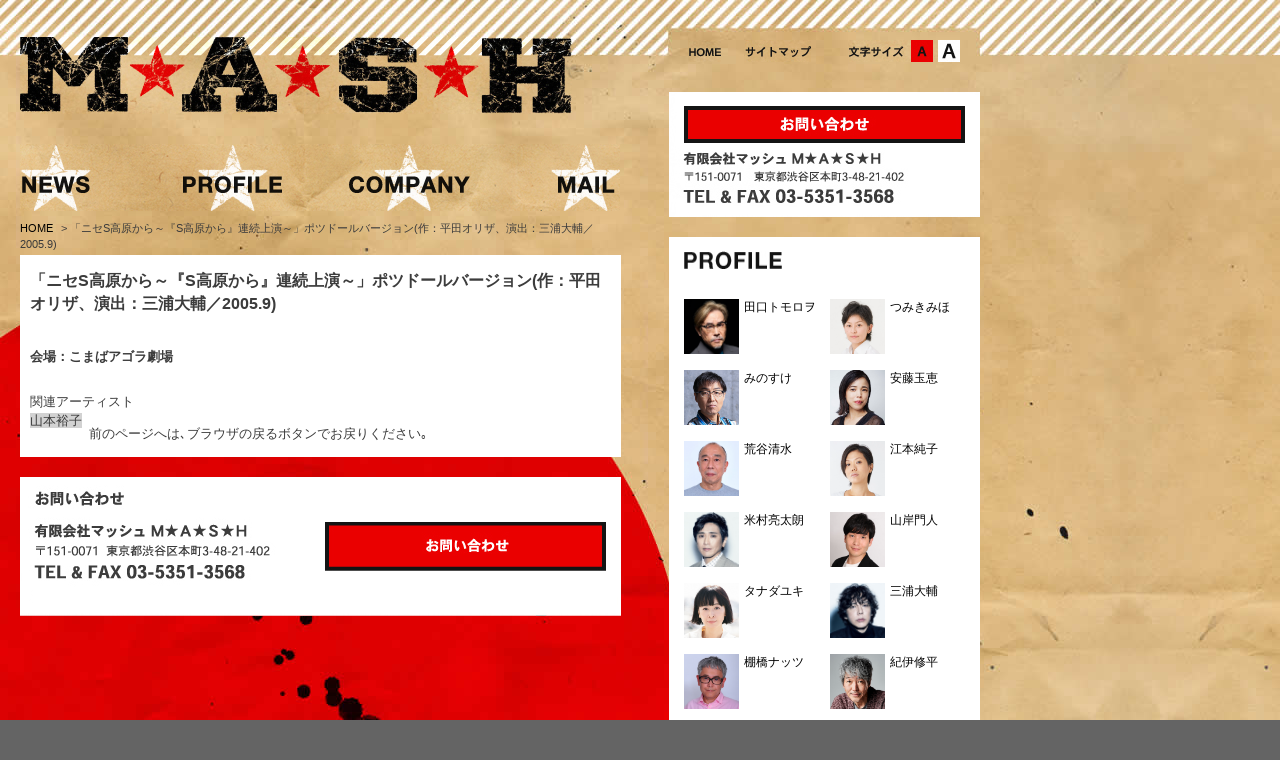

--- FILE ---
content_type: text/html; charset=UTF-8
request_url: https://mash-info.com/stage/news-2201.html
body_size: 26886
content:
<!DOCTYPE html>
<!--[if IE 7]>
<html class="ie ie7" lang="ja">
<![endif]-->
<!--[if IE 8]>
<html class="ie ie8" lang="ja">
<![endif]-->
<!--[if !(IE 7) | !(IE 8)  ]><!-->
<html lang="ja">
<!--<![endif]-->
<!--[if lt IE 9]>
<script src="https://rootdesign.jp/test/wp-content/themes/relic/js/html5.js"></script>
<![endif]-->
<head>
	<meta charset="UTF-8">
	<meta name="viewport" content="width=1020">
	<link rel="profile" href="https://gmpg.org/xfn/11">
	<link rel="pingback" href="https://mash-info.com/manage/xmlrpc.php">
	<!--[if lt IE 9]>
	<script src="https://mash-info.com/manage/wp-content/themes/mash/js/html5.js"></script>
	<![endif]-->
<title>
「ニセS高原から～『S高原から』連続上演～」ポツドールバージョン(作：平田オリザ、演出：三浦大輔／2005.9) ★  MASH</title>
<meta name="description" content="田口トモロヲ、みのすけ(ナイロン１００℃)らが所属する、日本の芸能事務所。所属アーティストのプロフィール、出演情報等。" />
<meta name="keywords" content="MASH,マッシュ,田口,トモロヲ,みのすけ" />
<meta name="copyright" content="Copyright © MASH inc. All rights reserved. " />
<link rel="Shortcut Icon" href="favicon.ico" type="image/x-icon" />
<link href="https://mash-info.com/manage/wp-content/themes/mash/style.css?v=0.1" rel="stylesheet" type="text/css" media="screen" />
<link href="https://mash-info.com/manage/wp-content/themes/mash/css/font_m.css" rel="stylesheet" type="text/css" media="all" title="styleswichter" />
<link href="https://mash-info.com/manage/wp-content/themes/mash/base.css?v=0.1" rel="stylesheet" type="text/css" media="all"/>

<!--[if IE]><link rel="stylesheet" type="text/css" media="all" href="https://mash-info.com/manage/wp-content/themes/mash/css/ie.css"><![endif]-->
<!--[if IE 6]>
	<script type="text/javascript" src="https://mash-info.com/manage/wp-content/themes/mash/js/DD_belatedPNG_0.0.8a.js"></script>
	<script type="text/javascript">
		DD_belatedPNG.fix('#mainContents,#footer');
	</script>
<![endif]-->
<script type="text/javascript" src="https://code.jquery.com/jquery-1.11.3.min.js"></script>
<script type="text/javascript" src="https://mash-info.com/manage/wp-content/themes/mash/js/jquery.cookie.js"></script>
<script type="text/javascript" src="https://mash-info.com/manage/wp-content/themes/mash/js/jquery.styleswichter.js"></script>
<script type="text/javascript">
<!--
$(function(){
	var options={
	linkTitle: 'styleswichter',
	cookieName: 'selected-style'
	};
	$.fn.StyleSwichter(options);
});
-->
</script>

<meta name='robots' content='max-image-preview:large' />
	<style>img:is([sizes="auto" i], [sizes^="auto," i]) { contain-intrinsic-size: 3000px 1500px }</style>
	<link rel="alternate" type="application/rss+xml" title="MASH &raquo; フィード" href="https://mash-info.com/feed/" />
<link rel='stylesheet' id='wp-block-library-css' href='https://mash-info.com/manage/wp-includes/css/dist/block-library/style.min.css?ver=6.8.3' type='text/css' media='all' />
<style id='classic-theme-styles-inline-css' type='text/css'>
/*! This file is auto-generated */
.wp-block-button__link{color:#fff;background-color:#32373c;border-radius:9999px;box-shadow:none;text-decoration:none;padding:calc(.667em + 2px) calc(1.333em + 2px);font-size:1.125em}.wp-block-file__button{background:#32373c;color:#fff;text-decoration:none}
</style>
<style id='global-styles-inline-css' type='text/css'>
:root{--wp--preset--aspect-ratio--square: 1;--wp--preset--aspect-ratio--4-3: 4/3;--wp--preset--aspect-ratio--3-4: 3/4;--wp--preset--aspect-ratio--3-2: 3/2;--wp--preset--aspect-ratio--2-3: 2/3;--wp--preset--aspect-ratio--16-9: 16/9;--wp--preset--aspect-ratio--9-16: 9/16;--wp--preset--color--black: #000000;--wp--preset--color--cyan-bluish-gray: #abb8c3;--wp--preset--color--white: #ffffff;--wp--preset--color--pale-pink: #f78da7;--wp--preset--color--vivid-red: #cf2e2e;--wp--preset--color--luminous-vivid-orange: #ff6900;--wp--preset--color--luminous-vivid-amber: #fcb900;--wp--preset--color--light-green-cyan: #7bdcb5;--wp--preset--color--vivid-green-cyan: #00d084;--wp--preset--color--pale-cyan-blue: #8ed1fc;--wp--preset--color--vivid-cyan-blue: #0693e3;--wp--preset--color--vivid-purple: #9b51e0;--wp--preset--gradient--vivid-cyan-blue-to-vivid-purple: linear-gradient(135deg,rgba(6,147,227,1) 0%,rgb(155,81,224) 100%);--wp--preset--gradient--light-green-cyan-to-vivid-green-cyan: linear-gradient(135deg,rgb(122,220,180) 0%,rgb(0,208,130) 100%);--wp--preset--gradient--luminous-vivid-amber-to-luminous-vivid-orange: linear-gradient(135deg,rgba(252,185,0,1) 0%,rgba(255,105,0,1) 100%);--wp--preset--gradient--luminous-vivid-orange-to-vivid-red: linear-gradient(135deg,rgba(255,105,0,1) 0%,rgb(207,46,46) 100%);--wp--preset--gradient--very-light-gray-to-cyan-bluish-gray: linear-gradient(135deg,rgb(238,238,238) 0%,rgb(169,184,195) 100%);--wp--preset--gradient--cool-to-warm-spectrum: linear-gradient(135deg,rgb(74,234,220) 0%,rgb(151,120,209) 20%,rgb(207,42,186) 40%,rgb(238,44,130) 60%,rgb(251,105,98) 80%,rgb(254,248,76) 100%);--wp--preset--gradient--blush-light-purple: linear-gradient(135deg,rgb(255,206,236) 0%,rgb(152,150,240) 100%);--wp--preset--gradient--blush-bordeaux: linear-gradient(135deg,rgb(254,205,165) 0%,rgb(254,45,45) 50%,rgb(107,0,62) 100%);--wp--preset--gradient--luminous-dusk: linear-gradient(135deg,rgb(255,203,112) 0%,rgb(199,81,192) 50%,rgb(65,88,208) 100%);--wp--preset--gradient--pale-ocean: linear-gradient(135deg,rgb(255,245,203) 0%,rgb(182,227,212) 50%,rgb(51,167,181) 100%);--wp--preset--gradient--electric-grass: linear-gradient(135deg,rgb(202,248,128) 0%,rgb(113,206,126) 100%);--wp--preset--gradient--midnight: linear-gradient(135deg,rgb(2,3,129) 0%,rgb(40,116,252) 100%);--wp--preset--font-size--small: 13px;--wp--preset--font-size--medium: 20px;--wp--preset--font-size--large: 36px;--wp--preset--font-size--x-large: 42px;--wp--preset--spacing--20: 0.44rem;--wp--preset--spacing--30: 0.67rem;--wp--preset--spacing--40: 1rem;--wp--preset--spacing--50: 1.5rem;--wp--preset--spacing--60: 2.25rem;--wp--preset--spacing--70: 3.38rem;--wp--preset--spacing--80: 5.06rem;--wp--preset--shadow--natural: 6px 6px 9px rgba(0, 0, 0, 0.2);--wp--preset--shadow--deep: 12px 12px 50px rgba(0, 0, 0, 0.4);--wp--preset--shadow--sharp: 6px 6px 0px rgba(0, 0, 0, 0.2);--wp--preset--shadow--outlined: 6px 6px 0px -3px rgba(255, 255, 255, 1), 6px 6px rgba(0, 0, 0, 1);--wp--preset--shadow--crisp: 6px 6px 0px rgba(0, 0, 0, 1);}:where(.is-layout-flex){gap: 0.5em;}:where(.is-layout-grid){gap: 0.5em;}body .is-layout-flex{display: flex;}.is-layout-flex{flex-wrap: wrap;align-items: center;}.is-layout-flex > :is(*, div){margin: 0;}body .is-layout-grid{display: grid;}.is-layout-grid > :is(*, div){margin: 0;}:where(.wp-block-columns.is-layout-flex){gap: 2em;}:where(.wp-block-columns.is-layout-grid){gap: 2em;}:where(.wp-block-post-template.is-layout-flex){gap: 1.25em;}:where(.wp-block-post-template.is-layout-grid){gap: 1.25em;}.has-black-color{color: var(--wp--preset--color--black) !important;}.has-cyan-bluish-gray-color{color: var(--wp--preset--color--cyan-bluish-gray) !important;}.has-white-color{color: var(--wp--preset--color--white) !important;}.has-pale-pink-color{color: var(--wp--preset--color--pale-pink) !important;}.has-vivid-red-color{color: var(--wp--preset--color--vivid-red) !important;}.has-luminous-vivid-orange-color{color: var(--wp--preset--color--luminous-vivid-orange) !important;}.has-luminous-vivid-amber-color{color: var(--wp--preset--color--luminous-vivid-amber) !important;}.has-light-green-cyan-color{color: var(--wp--preset--color--light-green-cyan) !important;}.has-vivid-green-cyan-color{color: var(--wp--preset--color--vivid-green-cyan) !important;}.has-pale-cyan-blue-color{color: var(--wp--preset--color--pale-cyan-blue) !important;}.has-vivid-cyan-blue-color{color: var(--wp--preset--color--vivid-cyan-blue) !important;}.has-vivid-purple-color{color: var(--wp--preset--color--vivid-purple) !important;}.has-black-background-color{background-color: var(--wp--preset--color--black) !important;}.has-cyan-bluish-gray-background-color{background-color: var(--wp--preset--color--cyan-bluish-gray) !important;}.has-white-background-color{background-color: var(--wp--preset--color--white) !important;}.has-pale-pink-background-color{background-color: var(--wp--preset--color--pale-pink) !important;}.has-vivid-red-background-color{background-color: var(--wp--preset--color--vivid-red) !important;}.has-luminous-vivid-orange-background-color{background-color: var(--wp--preset--color--luminous-vivid-orange) !important;}.has-luminous-vivid-amber-background-color{background-color: var(--wp--preset--color--luminous-vivid-amber) !important;}.has-light-green-cyan-background-color{background-color: var(--wp--preset--color--light-green-cyan) !important;}.has-vivid-green-cyan-background-color{background-color: var(--wp--preset--color--vivid-green-cyan) !important;}.has-pale-cyan-blue-background-color{background-color: var(--wp--preset--color--pale-cyan-blue) !important;}.has-vivid-cyan-blue-background-color{background-color: var(--wp--preset--color--vivid-cyan-blue) !important;}.has-vivid-purple-background-color{background-color: var(--wp--preset--color--vivid-purple) !important;}.has-black-border-color{border-color: var(--wp--preset--color--black) !important;}.has-cyan-bluish-gray-border-color{border-color: var(--wp--preset--color--cyan-bluish-gray) !important;}.has-white-border-color{border-color: var(--wp--preset--color--white) !important;}.has-pale-pink-border-color{border-color: var(--wp--preset--color--pale-pink) !important;}.has-vivid-red-border-color{border-color: var(--wp--preset--color--vivid-red) !important;}.has-luminous-vivid-orange-border-color{border-color: var(--wp--preset--color--luminous-vivid-orange) !important;}.has-luminous-vivid-amber-border-color{border-color: var(--wp--preset--color--luminous-vivid-amber) !important;}.has-light-green-cyan-border-color{border-color: var(--wp--preset--color--light-green-cyan) !important;}.has-vivid-green-cyan-border-color{border-color: var(--wp--preset--color--vivid-green-cyan) !important;}.has-pale-cyan-blue-border-color{border-color: var(--wp--preset--color--pale-cyan-blue) !important;}.has-vivid-cyan-blue-border-color{border-color: var(--wp--preset--color--vivid-cyan-blue) !important;}.has-vivid-purple-border-color{border-color: var(--wp--preset--color--vivid-purple) !important;}.has-vivid-cyan-blue-to-vivid-purple-gradient-background{background: var(--wp--preset--gradient--vivid-cyan-blue-to-vivid-purple) !important;}.has-light-green-cyan-to-vivid-green-cyan-gradient-background{background: var(--wp--preset--gradient--light-green-cyan-to-vivid-green-cyan) !important;}.has-luminous-vivid-amber-to-luminous-vivid-orange-gradient-background{background: var(--wp--preset--gradient--luminous-vivid-amber-to-luminous-vivid-orange) !important;}.has-luminous-vivid-orange-to-vivid-red-gradient-background{background: var(--wp--preset--gradient--luminous-vivid-orange-to-vivid-red) !important;}.has-very-light-gray-to-cyan-bluish-gray-gradient-background{background: var(--wp--preset--gradient--very-light-gray-to-cyan-bluish-gray) !important;}.has-cool-to-warm-spectrum-gradient-background{background: var(--wp--preset--gradient--cool-to-warm-spectrum) !important;}.has-blush-light-purple-gradient-background{background: var(--wp--preset--gradient--blush-light-purple) !important;}.has-blush-bordeaux-gradient-background{background: var(--wp--preset--gradient--blush-bordeaux) !important;}.has-luminous-dusk-gradient-background{background: var(--wp--preset--gradient--luminous-dusk) !important;}.has-pale-ocean-gradient-background{background: var(--wp--preset--gradient--pale-ocean) !important;}.has-electric-grass-gradient-background{background: var(--wp--preset--gradient--electric-grass) !important;}.has-midnight-gradient-background{background: var(--wp--preset--gradient--midnight) !important;}.has-small-font-size{font-size: var(--wp--preset--font-size--small) !important;}.has-medium-font-size{font-size: var(--wp--preset--font-size--medium) !important;}.has-large-font-size{font-size: var(--wp--preset--font-size--large) !important;}.has-x-large-font-size{font-size: var(--wp--preset--font-size--x-large) !important;}
:where(.wp-block-post-template.is-layout-flex){gap: 1.25em;}:where(.wp-block-post-template.is-layout-grid){gap: 1.25em;}
:where(.wp-block-columns.is-layout-flex){gap: 2em;}:where(.wp-block-columns.is-layout-grid){gap: 2em;}
:root :where(.wp-block-pullquote){font-size: 1.5em;line-height: 1.6;}
</style>
<script type="text/javascript" src="https://mash-info.com/manage/wp-includes/js/jquery/jquery.min.js?ver=3.7.1" id="jquery-core-js"></script>
<script type="text/javascript" src="https://mash-info.com/manage/wp-includes/js/jquery/jquery-migrate.min.js?ver=3.4.1" id="jquery-migrate-js"></script>
<script type="text/javascript" src="https://mash-info.com/manage/wp-content/plugins/google-analyticator/external-tracking.min.js?ver=6.5.4" id="ga-external-tracking-js"></script>
<link rel="https://api.w.org/" href="https://mash-info.com/wp-json/" /><link rel="alternate" title="JSON" type="application/json" href="https://mash-info.com/wp-json/wp/v2/posts/9478" /><link rel="EditURI" type="application/rsd+xml" title="RSD" href="https://mash-info.com/manage/xmlrpc.php?rsd" />
<meta name="generator" content="WordPress 6.8.3" />
<link rel="canonical" href="https://mash-info.com/stage/news-2201.html" />
<link rel='shortlink' href='https://mash-info.com/?p=9478' />
<link rel="alternate" title="oEmbed (JSON)" type="application/json+oembed" href="https://mash-info.com/wp-json/oembed/1.0/embed?url=https%3A%2F%2Fmash-info.com%2Fstage%2Fnews-2201.html" />
<link rel="alternate" title="oEmbed (XML)" type="text/xml+oembed" href="https://mash-info.com/wp-json/oembed/1.0/embed?url=https%3A%2F%2Fmash-info.com%2Fstage%2Fnews-2201.html&#038;format=xml" />
<!-- Google Analytics Tracking by Google Analyticator 6.5.4: http://www.videousermanuals.com/google-analyticator/ -->
<script type="text/javascript">
    var analyticsFileTypes = [''];
    var analyticsSnippet = 'disabled';
    var analyticsEventTracking = 'enabled';
</script>
<script type="text/javascript">
	(function(i,s,o,g,r,a,m){i['GoogleAnalyticsObject']=r;i[r]=i[r]||function(){
	(i[r].q=i[r].q||[]).push(arguments)},i[r].l=1*new Date();a=s.createElement(o),
	m=s.getElementsByTagName(o)[0];a.async=1;a.src=g;m.parentNode.insertBefore(a,m)
	})(window,document,'script','//www.google-analytics.com/analytics.js','ga');
	ga('create', 'UA-64460047-1', 'auto');
 
	ga('send', 'pageview');
</script>

</head>
<body data-rsssl=1>
<div id="bgWrapper">
<div id="wrapper">
<!-- header -->
<div id="header" class="clearfix">
	<div class="logo">
		<h1>
            <a href="https://mash-info.com/">
                                    <img src="https://mash-info.com/manage/wp-content/themes/mash/images/logo.jpg" width="552" height="77" alt="MASH" />
                                </a>
        </h1>

<!-- gNav STAERT ********************-->


		<ul class="gNav">
			<li><a href="https://mash-info.com/"><img src="https://mash-info.com/manage/wp-content/themes/mash/images/gnav01_off.jpg" width="150" height="67" alt="NEWS" /></a></li>
			<li><a href="https://mash-info.com/profile/"><img src="https://mash-info.com/manage/wp-content/themes/mash/images/gnav02_off.jpg" width="150" height="67" alt="PROFILE" /></a></li>
			<li><a href="https://mash-info.com/company"><img src="https://mash-info.com/manage/wp-content/themes/mash/images/gnav03_off.jpg" width="150" height="67" alt="COMPANY" /></a></li>
			<li><a href="https://mash-info.com/inquiry/index.html"><img src="https://mash-info.com/manage/wp-content/themes/mash/images/gnav04_off.jpg" width="150" height="67" alt="MAIL" /></a></li>
		<!-- END gNav --></ul>
	<!-- END logo --></div>
	<div class="headerRight">
	<div class="sNav clearfix">
		<ul class="menu">
			<li><a href="https://mash-info.com/"><img src="https://mash-info.com/manage/wp-content/themes/mash/images/smenu_home_off.jpg" width="32" height="22" alt="HOME" /></a></li>
			<li><a href="https://mash-info.com/site_map/"><img src="https://mash-info.com/manage/wp-content/themes/mash/images/smenu_sitemap_off.jpg" width="66" height="22" alt="サイトマップ" /></a></li>
		</ul>
		<ul id="font-size">
			<li class="fontM"><a href="javascript:void(0);" onclick="$.fn.StyleSwichter({cssPath: 'https://mash-info.com/manage/wp-content/themes/mash/css/font_m.css'}); this.blur(); return false;">文字サイズ：中</a></li>
			<li class="fontL"><a href="javascript:void(0);" onclick="$.fn.StyleSwichter({cssPath: 'https://mash-info.com/manage/wp-content/themes/mash/css/font_l.css'}); this.blur(); return false;">文字サイズ：大</a></li>
		<!-- END #font-size -->	</ul>
	<!-- END sNav --></div>


			<div class=headInquiry><a href="https://mash-info.com/inquiry/index.html"><img src="https://mash-info.com/manage/wp-content/themes/mash/images/btn_inquiry_head_off.jpg" width="281" height="37" alt="お問い合わせ"  /></a></div>



<!-- END headerRight --></div>
<!-- END #header --></div>

<!-- mainContents -->
<div id="mainContents" class="clearfix">

<!--contents -->
<div id="contents">

    <!-- topicPath -->
    <ol class="topicpath cleafix">
        <li><a href="https://mash-info.com">HOME </a>&gt;</li>
        <li>「ニセS高原から～『S高原から』連続上演～」ポツドールバージョン(作：平田オリザ、演出：三浦大輔／2005.9)</li>
    </ol><!-- END topicPath -->

    
    <div class="newsBox">
        <h1>「ニセS高原から～『S高原から』連続上演～」ポツドールバージョン(作：平田オリザ、演出：三浦大輔／2005.9)</h1>
        <p><strong><b>会場：こまばアゴラ劇場</b></strong></p>
        <p class="news-meta clearfix">
        <h3>関連アーティスト</h3>
        <ul class="artist-tag clearfix">
            <li><a href="https://mash-info.com/profile/y_yamamoto.html">山本裕子</a></li>
    </ul>
        </p>

                <!--前ページへ戻るリンク-->
        前のページへは､ブラウザの戻るボタンでお戻りください｡

    </div><!-- END newsBox -->


    <div class="inquiry">
		<p><a href="https://mash-info.com/inquiry/index.html" target="_blank"><img src="https://mash-info.com/manage/wp-content/themes/mash/images/btn_inquiry_off.jpg" width="281" height="49" alt="お問い合わせ"  /></a></p>
<!-- END #inquiry --></div>

</div><!-- END #contents -->

<!-- sidebar -->
<div id="sidebar">
    <p><img src="https://mash-info.com/manage/wp-content/themes/mash/images/title_profile.jpg" width="98" height="18"
            alt="PLOFILE"/></p>
    <ul class="clearfix">
        <li>
    <a href="https://mash-info.com/profile/t_taguchi.html">
        <img src="https://mash-info.com/images/thumb-t_taguchi.jpg" width="55" height="55"
             alt="田口トモロヲ"/><span>田口トモロヲ</span>
    </a>
</li>
<li>
    <a href="https://mash-info.com/profile/m_tsumiki.html">
        <img src="https://mash-info.com/images/thumb-m_tsumiki.jpg" width="55" height="55"
             alt="つみきみほ"/><span>つみきみほ</span>
    </a>
</li>
<li>
    <a href="https://mash-info.com/profile/minosuke.html">
        <img src="https://mash-info.com/images/thumb-minosuke.jpg" width="55" height="55"
             alt="みのすけ"/><span>みのすけ</span>
    </a>
</li>
<li>
    <a href="https://mash-info.com/profile/t_ando.html">
        <img src="https://mash-info.com/images/thumb-t_ando.jpg" width="55" height="55"
             alt="安藤玉恵"/><span>安藤玉恵</span>
    </a>
</li>
<li>
    <a href="https://mash-info.com/profile/k_aratani.html">
        <img src="https://mash-info.com/images/thumb-k_aratani.jpg" width="55" height="55"
             alt="荒谷清水"/><span>荒谷清水</span>
    </a>
</li>
<li>
    <a href="https://mash-info.com/profile/j_emoto.html">
        <img src="https://mash-info.com/images/thumb-j_emoto.jpg" width="55" height="55"
             alt="江本純子"/><span>江本純子</span>
    </a>
</li>
<li>
    <a href="https://mash-info.com/profile/r_yonemura.html">
        <img src="https://mash-info.com/images/thumb-r_yonemura.jpg" width="55" height="55"
             alt="米村亮太朗"/><span>米村亮太朗</span>
    </a>
</li>
<li>
    <a href="https://mash-info.com/profile/m_yamagishi.html">
        <img src="https://mash-info.com/images/thumb-m_yamagishi.jpg" width="55" height="55"
             alt="山岸門人"/><span>山岸門人</span>
    </a>
</li>
<li>
    <a href="https://mash-info.com/profile/y_tanada.html">
        <img src="https://mash-info.com/images/thumb-y_tanada.jpg" width="55" height="55"
             alt="タナダユキ"/><span>タナダユキ</span>
    </a>
</li>
<li>
    <a href="https://mash-info.com/profile/d_miura.html">
        <img src="https://mash-info.com/images/thumb-d_miura.jpg" width="55" height="55"
             alt="三浦大輔"/><span>三浦大輔</span>
    </a>
</li>
<li>
    <a href="https://mash-info.com/profile/n_tanahashi.html">
        <img src="https://mash-info.com/images/thumb-n_tanahashi.jpg" width="55" height="55"
             alt="棚橋ナッツ"/><span>棚橋ナッツ</span>
    </a>
</li>
<li>
    <a href="https://mash-info.com/profile/s_kii.html">
        <img src="https://mash-info.com/images/thumb-s_kii.jpg" width="55" height="55"
             alt="紀伊修平"/><span>紀伊修平</span>
    </a>
</li>
<li>
    <a href="https://mash-info.com/profile/y_yamamoto.html">
        <img src="https://mash-info.com/images/thumb-y_yamamoto.jpg" width="55" height="55"
             alt="山本裕子"/><span>山本裕子</span>
    </a>
</li>
<li>
    <a href="https://mash-info.com/profile/t_danjyo.html">
        <img src="https://mash-info.com/images/thumb-t_danjyo.jpg" width="55" height="55"
             alt="段丈てつを"/><span>段丈てつを</span>
    </a>
</li>
<li>
    <a href="https://mash-info.com/profile/s_okada.html">
        <img src="https://mash-info.com/images/thumb-s_okada.jpg" width="55" height="55"
             alt="岡田静"/><span>岡田静</span>
    </a>
</li>
<li>
    <a href="https://mash-info.com/profile/s_hara.html">
        <img src="https://mash-info.com/images/thumb-s_hara.jpg" width="55" height="55"
             alt="原サチコ"/><span>原サチコ</span>
    </a>
</li>
<li>
    <a href="https://mash-info.com/profile/k_ogura.html">
        <img src="https://mash-info.com/images/thumb-k_ogura.jpg" width="55" height="55"
             alt="尾倉ケント"/><span>尾倉ケント</span>
    </a>
</li>
<li>
    <a href="https://mash-info.com/profile/m_katagiri.html">
        <img src="https://mash-info.com/images/thumb-m_katagiri.jpg" width="55" height="55"
             alt="片桐美穂"/><span>片桐美穂</span>
    </a>
</li>
<li>
    <a href="https://mash-info.com/profile/b_hidaka.html">
        <img src="https://mash-info.com/images/thumb-b_hidaka.jpg" width="55" height="55"
             alt="日高ボブ美"/><span>日高ボブ美</span>
    </a>
</li>
<li>
    <a href="https://mash-info.com/profile/r_higashino.html">
        <img src="https://mash-info.com/images/thumb-r_higashino.jpg" width="55" height="55"
             alt="東野良平"/><span>東野良平</span>
    </a>
</li>
<li>
    <a href="https://mash-info.com/profile/m_tokuhashi.html">
        <img src="https://mash-info.com/images/thumb-m_tokuhashi.jpg" width="55" height="55"
             alt="徳橋みのり"/><span>徳橋みのり</span>
    </a>
</li>
<li>
    <a href="https://mash-info.com/profile/k_saito.html">
        <img src="https://mash-info.com/images/thumb-k_saito.jpg" width="55" height="55"
             alt="斎藤加奈子"/><span>斎藤加奈子</span>
    </a>
</li>
<li>
    <a href="https://mash-info.com/profile/h_washio.html">
        <img src="https://mash-info.com/images/thumb-h_washio.jpg" width="55" height="55"
             alt="鷲尾英彰"/><span>鷲尾英彰</span>
    </a>
</li>
<li>
    <a href="https://mash-info.com/profile/t_matsumoto.html">
        <img src="https://mash-info.com/images/thumb-t_matsumoto.jpg" width="55" height="55"
             alt="松本卓也"/><span>松本卓也</span>
    </a>
</li>
<li>
    <a href="https://mash-info.com/profile/ryushi.html">
        <img src="https://mash-info.com/images/thumb-ryushi.jpg" width="55" height="55"
             alt="石崎竜史"/><span>石崎竜史</span>
    </a>
</li>
<li>
    <a href="https://mash-info.com/profile/newsmash.html">
        <img src="https://mash-info.com/images/thumb-newsmash.jpg" width="55" height="55"
             alt="お知らせ"/><span>お知らせ</span>
    </a>
</li>
    </ul>
    <p class="link-profile-list link-after-sidebar clearfix">
            <a href="https://mash-info.com/profile/#mash-mania" title="マッシュマニアProfile" style="border: none;margin:0;">
        <img src="https://mash-info.com/manage/wp-content/themes/mash/images/mash-mania--banner.png" width="282" height="60" alt="マッシュマニアProfile" />
    </a>
        </p>
    <ul class="clearfix">
            </ul>
    <!-- END #sidebar-->
</div>

<!-- END #mainContents --></div>

<div id="pageTop"><a href="#header"><img src="https://mash-info.com/manage/wp-content/themes/mash/images/btn_pagetop_off.jpg" width="101" height="22" alt="ページTOP"/></a></div>




<!-- END #wrapper --></div>
<!-- END #bgWrapper --></div>

<!-- footer -->
<div id="footerWrapper">
	<div id="footer">
		<ul class="footerHead">
			<li><a href="https://mash-info.com/">NEWS</a></li>
			<li><a href="https://mash-info.com/profile/">PROFILE</a></li>
			<li><a href="https://mash-info.com/company/">COMPANY</a></li>
			<li><a href="https://mash-info.com/inquiry/index.html" target="_blank">MAIL</a></li>
		</ul>
		<ul class="footerMenu">
			<li class="listFast"><a href="https://mash-info.com/">HOME</a></li>
			<li><a href="https://mash-info.com/site_map/">サイトマップ</a></li>
			<li><a href="https://mash-info.com/privacy-policy/">プライバシーポリシー</a></li>
			<li class="listLast"><a href="https://mash-info.com/site-policy/">サイトご利用にあたって</a></li>
		</ul>
		<p class="copyright">Copyright © MASH inc. All rights reserved. </p>
	</div><!--END #footer-->
</div>
<!--END #footerWrapper-->
</body>
<script type="text/javascript" src="https://mash-info.com/manage/wp-content/themes/mash/js/smartRollover.js"></script>
<script type="text/javascript" src="https://mash-info.com/manage/wp-content/themes/mash/js/accordion.js"></script>
</html>


<!--
Performance optimized by W3 Total Cache. Learn more: https://www.boldgrid.com/w3-total-cache/

Object Caching 0/417 objects using apc
Page Caching using disk: enhanced 

Served from: mash-info.com @ 2026-02-03 10:59:59 by W3 Total Cache
-->

--- FILE ---
content_type: text/css
request_url: https://mash-info.com/manage/wp-content/themes/mash/style.css?v=0.1
body_size: 6994
content:
@charset "utf-8";
@import "css/contents.css";
/**
  * Theme Name: MASH 
  * Theme URI: http://mash-info.com
  * Description: MASH Theme 
  * Title:         CSS - style.css
  * Author:        MEG.inc
  * Version:       1.0
  * Copyright:     Copyright © MASH inc. All rights reserved.     
  *
  * ====================================================================
  * 1.  Reset         
  * 2.  Body
  * 3.  Layout
  * 4.  Header
  * 5.  Sidebar
  * 6.  Footer
  * ====================================================================
  */

/* 1 Reset
-------------------------------------------------------- */
html, body, div, h1, h2, h3, h4, h5, h6,
p, dl, dt, dd,  ul, ol, li,address,pre,
blockquote, ins, del, form, fieldset, legend,
input,button,textarea,select,
table, caption, thead, tfoot, tbody, tr, th, td  {
    font-family:inherit;
    font-style:inherit;
	font-size:100%;
    padding:0;
    margin:0;
}
table { 
	border-collapse:collapse; 
	border-spacing:0; 
}
a img { border:none;}
a, a:link, a:visited, a:hover, a:active {
	outline:0;
	text-decoration:none;
}
address,caption,cite,code,dfn,em,th,var { 
	font-style:normal; 
	font-weight:normal; 
}
ol,ul {list-style-type:none;}
h1,h2,h3,h4,h5,h6 { font-weight:normal;}
fieldset { border:none;}
blockquote,q{ quotes:none;} 
blockquote:before,blockquote:after,
q:before,q:after { content:'';}
abbr,acronym { border:0;}

/* FORMS */
* html legend {margin-left: -7px; color:#646464;} /* IE6 */
*+html legend {margin-left: -7px; color:#646464;} /* IE7 */
textarea, input[type='text'],
input[type='password'], select { border: 1px solid #ccc;}
select,label { cursor: pointer; }

ul p, ol p, dl p, table p,
ul ul, ol ul, dl ul, table ul,
ul ol, ol ol, dl ol, table ol,
ul dl, ol dl, dl dl, table dl,
ul table, ol table, dl table, table table {
  font-size: 1em;
}

/* 2.Body
-------------------------------------------------------- */
html {background:#646464;}

/* LINKS*/
a:link {color:#000;}
a:visited {color:#000;}
a:hover,
a:focus {color:#EB0000;}
a { /* Firefox */
	/*\*/
	overflow:hidden;
	/**/
}

/* 3.Layout
-------------------------------------------------------- */
#wrapper {
	width:960px;
	margin:0 0 0 20px;
	clear:both;
}
#header {
	width:960px;
	clear:both;
}
#mainContents {
	width:960px;
	clear:both;
}
#contents {
	width:601px;
	float:left;
	margin-bottom:30px;
}
#sidebar {
	width:281px;
	float:right;
	padding:14px 15px 0 15px;
	margin-bottom:30px;
	margin-top:20px;
	background:#FFF;
}
#footerWrapper {
	width:100%;
	clear:both;
	background:#000;
	height: 102px;
}
#footer {
	width:960px;
	clear:both;
	background:#000;
	color:#FFF;
	text-align:left;
	margin:0 0 0 20px;
	padding-top:15px;
}

/* 4.Header
-------------------------------------------------------- */
#header .logo {
	float:left;
	width:601px;
	margin-top:37px;
	clear:both;
}
#header .logo h1 {
	margin-bottom:25px;
}

/* Navigation */
.gNav {
	width:601px;
	clear:both;
}
.gNav li {
	float:left;
	width:150px;
	height:67px;
}
.gNav li a {
	display:inline; 
}
.headerRight {
	width:311px;
	float:right;
	color:#141414;
	margin-top:40px;
}
.headerRight .sNav {
	width:271px;
	height:22px;
	clear:both;
	margin:0 20px 30px 20px;
}
.headerRight .sNav ul.menu {
	width:auto;
	float:left;
}
.headerRight .sNav ul.menu li {
	display:inline;
	height:22px;
	margin-right:20px;
	font-weight:bold;
	font-size:0.85em;
}

/* FONTSIZE_CHANGE */
#font-size {
	width:111px;
	height:22px;
	float:right;
	background: url(images/font-size.jpg) no-repeat;
	position:relative;
}
#font-size li {margin:0;}
#font-size .fontM{
	position:absolute;
	top:0px;
	left:62px;
}
#font-size .fontL{
	position:absolute;
	top:0px;
	left:89px;
}
#font-size a{
	display:block;
	width:22px;
	height:22px;
	text-indent:-9999px;
	overflow:hidden;
}
#font-size .fontM a:hover,
#font-size .fontL a:hover{
	background-image:url(images/font-size.jpg);
}
#font-size .fontM a:hover{
	background-position:-62px -22px;
}
#font-size .fontL a:hover{
	background-position:-89px -22px;
}

.headInquiry {
	width:281px;
	height:111px;
	padding:14px 15px 0 15px;
	margin:20px 0 0 0;
	background: url(images/bg_inquiry_head.jpg) no-repeat;
}

/* 5.Sidebar
-------------------------------------------------------- */
#sidebar p {
	margin-bottom:25px;
}
#sidebar ul {
	width:292px;
	clear:both;
	margin-right:-11px;
	margin-bottom:16px; /*IE7*/
}
* html #sidebar ul {margin-bottom:0;}
#sidebar ul li {
	width:135px;
	height:55px;
	float:left;
	margin-right:11px;
	margin-bottom:16px;
	display:table-cell;
	font-size:0.93em;
}
* html #sidebar ul li { display:inline;} /* IE6 */
#sidebar ul li span {
	vertical-align:top;
	margin-left:5px;
}

/* 6.Footer
-------------------------------------------------------- */
#footer ul li {
	display:inline;
	line-height:normal; /* IE */
}
#footer .footerHead {
	font-weight:bold;
	font-size:1.08em;
	padding-bottom:7px;
	line-height:0; /* IE */
}
#footer .footerHead li {
	margin-right:30px;
}	
#footer .footerMenu {
	font-size:0.85em;
	padding-bottom:10px;
	border-bottom:1px solid #D2D2D2;
}
#footer .footerMenu li {
	border-right:1px solid #D2D2D2;
	padding:0 15px;
}
#footer .footerMenu .listFast { padding-left:0;!important}
#footer .footerMenu .listLast { border:none;!important}

#footer .copyright {
	padding:10px 0 0 0;
	font-size:0.77em;
	color:#D2D2D2;
	letter-spacing:3.0;
}
#footer a:link {color:#D2D2D2;}
#footer a:visited {color:#D2D2D2;}
#footer a:hover,
#footer a:focus {color:#EB0000;}


/*


additional


*/


/*
common
*/
.post-edit-link {
	display: block;
	margin: 20px;
	padding: 5px;
	text-align: center;
	border: 1px solid #aaa;
	width: 60px;
}

.pageBack{
	display: block;
	margin: 40px 0;
	padding: 5px;
	text-align: center;
	border: 1px solid #aaa;
	width: 120px;
}

.entry-content{
	background: #fff;
	padding:20px;
}
.entry-content h2{
	padding:10px 0;
	font-size: 18px;
}
/*
profile
*/

.profile-list li{
	width:465px;
	height: 130px;
	background: #fff;
	position: relative;
}
.profile-list li a {
	color: #3d3d3d;
}
.profile-list li a:hover {
	color: #f22;
}
.profile-list .prof-img{
	position:absolute;
	top:0;
	padding-top:5px;
	left:5px;
	width:110px;
	height:110px;
	overflow: hidden;
}
.profile-list .prof-img img{
	margin:0 auto auto auto;
	width:110px;
	height:auto;
}
.prof-wrap{margin:5px 5px 5px 130px;}
.prof-name{font-size:20px;font-weight: bold}
.prof-roman{font-size:12px;font-weight: bold;margin-bottom: 7px;text-transform:uppercase;}
.prof-data{width:160px;display:block;float: left;}
.prof-job{width:170px;display:block;float: left;}



.link-profile-list a{
	display: block;
	text-align: center;
	font-weight: bold;
	padding: 10px 0;
	margin-top:15px;
	background: #fff;
}

.link-profile-list.link-after-post a{
	padding: 15px 0;
	margin-bottom:15px;
	margin-top:-30px;
	border:2px solid #666;
}

.link-profile-list.link-after-sidebar a{
	margin-top:15px;
	border:1px solid #222;
}
.link-profile-list a:hover{
	border-color:#f22;
}

ul.artist-tag {
	width:auto;
	float:left;
	margin-right:7px;
}
ul.artist-tag li {
	display: inline;
}
ul.artist-tag li a {
	background:#D2D2D2;
	color:#3C3C3C;
}
